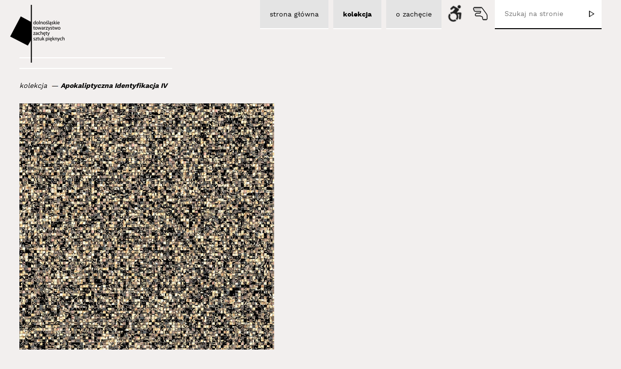

--- FILE ---
content_type: text/html; charset=UTF-8
request_url: https://www.zacheta.wroclaw.pl/kolekcje/458-apokaliptyczna-identyfikacja-iv.html
body_size: 4682
content:

<!DOCTYPE html><html lang="pl">

    <head>
        <meta http-equiv="Content-Type" content="text/html; charset=utf-8" />
        <meta name="viewport" content="width=device-width, initial-scale=1.0" />
        <link href="/favicon.ico" rel="shortcut icon" type="image/x-icon" /> 
        <title>Apokaliptyczna Identyfikacja IV - Kolekcje - Zachęta Wrocław</title>
        <meta name="keywords" content="Zachęta, Zachęta Wroclaw, Dolnośląskie Towarzystwo  Zachęty, Dolnośląska Zachęta, sztuka współczesna, instalacja, wideo art, kolekcja, Znaki Czasu Wrocław, Wrocław sztuka współczesna, Zarząd  Dolnośląskiego Towarzystwa Zachęty" />
        <meta name="description" content="Dolnośląskie Towarzystwo Zachęty Sztuk Pięknych, Wrocław - kolekcja sztuki współczesnej, instalacja, wideo art." />

        <link href="/common/css/jqueryUi/jquery-ui.css" media="screen" rel="stylesheet" type="text/css">        
        <link href="/common/css/jqueryUi/jquery-ui.structure.css" media="screen" rel="stylesheet" type="text/css">        
        <link href="/common/css/jqueryUi/jquery-ui.theme.css" media="screen" rel="stylesheet" type="text/css">      
        <link href="/default/css/main.css" rel="stylesheet" type="text/css" />        
        <link href="/default/css/rwd.css" rel="stylesheet" type="text/css" />
        
                <link href="" rel="stylesheet" type="text/css" />
                <link href="" rel="stylesheet" type="text/css" />
                <link href="" rel="stylesheet" type="text/css" />
                
        <link href="/default/css/print.css" rel="stylesheet" type="text/css" media="print"/>

        
        <script type="text/javascript" src="/common/js/html5.js"></script>
        <script type="text/javascript" src="/common/js/jquery.min.js"></script>
        <script type="text/javascript" src="/common/js/jquery-ui.min.js"></script>                      
        <script type="text/javascript" src="/common/js/main.js"></script>
        
        <script type="text/javascript" src="/default/js/jquery.mousewheel.min.js"></script>
        <script type="text/javascript" src="/default/js/main.js"></script>

                
    </head>

    <body>
        <div id="mainWrapper" class="pl appArtworksDetailsLayout " data-has-identity="false">
            <div id="headerWrapper">

                <header id="header">   	
                    <h1 class="logo">
                        <a href="http://www.zacheta.wroclaw.pl" title="Zachęta Wrocław">
                            <img src="/default/images/logo.png" alt="Zachęta Wrocław" />
                        </a>
                    </h1>                    
                    
                    <span class="line"></span>
                    
                    <a href="#" class="mobileNavBtn"></a>
                    
                    <div id="c416f81a79c8ad9b87a767b29bd21d5b" class="box cmsTopNavBox" >
        
        
    <section class="content">
                    <ul data-id="2">                
                <li data-id="3"  ><a href="/"><span>strona główna</span></a>            <ul data-id="3">                
                <li data-id="7"  ><a href="/artykuly/1-aktualnosci/"><span>aktualności </span></a></li><li data-id="8"  ><a href="/artykuly/2-wystawy/"><span>wystawy </span></a></li><li data-id="9"  ><a href="/artykuly/3-edukacja/"><span>edukacja </span></a></li><li data-id="10"  ><a href="/artykuly/4-publikacje/"><span>publikacje</span></a></li><li data-id="20"  ><a href="/strony/"><span>mapa strony</span></a></li><li data-id="21"  ><a href="/strony/21-tlumacz-jezyka-migowego.html"><span>tłumacz języka migowego</span></a></li>            </ul>
        </li><li data-id="4"  ><a href="/kolekcje/"><span>kolekcja</span></a>            <ul data-id="4">                
                <li data-id="12"  ><a href="/artysci/"><span>artysci</span></a></li>            </ul>
        </li><li data-id="5"  ><a href="/strony/5-o-zachecie.html"><span>o zachęcie</span></a>            <ul data-id="5">                
                <li data-id="14"  ><a href="/strony/14-wypozyczenia.html"><span>wypożyczenia</span></a></li><li data-id="15"  ><a href="/strony/15-kontakt.html"><span>kontakt </span></a></li><li data-id="16"  ><a href="/strony/16-statut.html"><span>statut</span></a></li><li data-id="17"  ><a href="/strony/17-dokumenty.html"><span>dokumenty</span></a></li><li data-id="18"  ><a href="/strony/18-partnerzy.html"><span>partnerzy</span></a></li><li data-id="19"  ><a href="/strony/19-polityka-prywatnosci.html"><span>Polityka prywatności</span></a></li>            </ul>
        </li>            </ul>
            </section>
    
    <div class="clear"></div>
    </div><script type="text/javascript">autoInitBoxes.push('cmsTopNavBox', 'c416f81a79c8ad9b87a767b29bd21d5b', false);</script>                    
                                        
                    <form class="searchForm" method="get" action="/szukaj/" >
                        <input type="text" name="keyword" value="" placeholder="Szukaj na stronie"/>
                        
                        <input type="submit" name="submit_btn" value="" />
                    </form>
                    
                    <div class="iconsContainer">
                                                <a href="/app/cripple/index" class="ajax crippleBtn"></a>

                                                                        <a href="/strony/21-tlumacz-jezyka-migowego.html" class="handBtn"></a>
                                            </div>

                <!-- end #header --></header>         
            <!-- end #headerWrapper --></div>
            
            
            <div id="contentWrapper">
                                
                <div id="content" >
                    
                    <div id="breadCrumbTrailContainer"><ul id="breadCrumbTrail"><li class="homePage"><a href="https://www.zacheta.wroclaw.pl">https://www.zacheta.wroclaw.pl</a></li><li><a href="/kolekcje/">kolekcja</a></li><li><a href="/kolekcje/458-apokaliptyczna-identyfikacja-iv.html">Apokaliptyczna Identyfikacja IV</a></li></ul><div class="clear"></div></div>                    
                    <aside id="leftColumn">                        
                                            <!-- end #leftColumn --></aside>            

                    <section id="mainColumn" role="main">					

                        	
                        
                        <div class="box openBox defaultDetailsBox appArtworksDetails" id="7dd1bfa4eddfd0f803fbe162289facfc" >   <header class="header"><h2>Apokaliptyczna Identyfikacja IV</h2></header>  <section class="content">    <div class="imageContainer">
        <img src="/upl/app/artworks/images/144fead2c9b85ef8f3d4d26e8205a1ae.jpg" alt="Apokaliptyczna Identyfikacja IV" />
    </div>   
    
              

    <div class="columnsContainer">
        <div class="leftColumn">
            <ul>
                <li class="years">
                    <span class="start">2002</span>

                                    </li>
                <li class="name">
                    <a href="/kolekcje/458-apokaliptyczna-identyfikacja-iv.html">Apokaliptyczna Identyfikacja IV</a>
                </li>
                                <li class="artist">
                    <a href="/artysci/179-dudek-durer-andrzej.html">Dudek-Dürer Andrzej</a>
                                    </li>        
                            </ul>
        </div>

        <div class="rightColumn">
                            druk cyfrowy, pł&oacute;tno, 100 &times; 70 cm, ed. 10<br />nr inw. DTZSP/86; zakup 2006                        
                    </div>
        
        <div class="clear"></div>
    </div>    
    
<div class="clear"></div><!-- end .content --></section><!-- end .box --></div><script type="text/javascript">autoInitBoxes.push('defaultDetailsBox', '7dd1bfa4eddfd0f803fbe162289facfc', false);autoInitBoxes.push('appArtworksDetails', '7dd1bfa4eddfd0f803fbe162289facfc', false);</script><div id="1629fc7eb020ea78393ac3feee9aa70c" class="box appArtworksBox" >
        
        <header class="header">
        <h3>Dzieła artysty</h3>
    </header>
        
    <section class="content">
        
<div class="defaultElementsContainer" id="id1ed43f235290ad8ea2b257143d85cf45" data-align="right">
    
        
        <div class="element" data-type="artwork">
        <a href="/kolekcje/442-sztuka-butow-w-n-y-c-zywa-rzezba.html" class="image">
            <img src="/upl/app/artworks/images/03473868cc9f1fbd3b9ce06b45967e06.jpg" alt="Sztuka Butów w N.Y.C. (Żywa rzeźba)" />
        </a>
        
        <ul class="textContainer">
                    <li class="years">
                <span class="start">1990</span>
                
                            </li>
            <li class="name"><a href="/kolekcje/442-sztuka-butow-w-n-y-c-zywa-rzezba.html">Sztuka Butów w N.Y.C. (Żywa rzeźba)</a></li>
                        
                        <li class="artist"><a href="/artysci/179-dudek-durer-andrzej.html">Dudek-Dürer Andrzej</a></li>
                            </ul>
    </div>
        <div class="element" data-type="artwork">
        <a href="/kolekcje/443-sztuka-butow-w-madrycie-zywa-rzezba.html" class="image">
            <img src="/upl/app/artworks/images/5dcda6ecbb538a60c112040fa4d86d4a.jpg" alt="Sztuka Butów w Madrycie (Żywa rzeźba)" />
        </a>
        
        <ul class="textContainer">
                    <li class="years">
                <span class="start">1998</span>
                
                            </li>
            <li class="name"><a href="/kolekcje/443-sztuka-butow-w-madrycie-zywa-rzezba.html">Sztuka Butów w Madrycie (Żywa rzeźba)</a></li>
                        
                        <li class="artist"><a href="/artysci/179-dudek-durer-andrzej.html">Dudek-Dürer Andrzej</a></li>
                            </ul>
    </div>
        <div class="element" data-type="artwork">
        <a href="/kolekcje/444-sztuka-butow-w-seulu-zywa-rzezba-performans-w-35-rocznice-sztuki-butow.html" class="image">
            <img src="/upl/app/artworks/images/b5ee03e356f0a1444c58b0d15197fe22.jpg" alt="Sztuka Butów w Seulu (Żywa rzeźba - performans w 35. rocznicę Sztuki Butów)" />
        </a>
        
        <ul class="textContainer">
                    <li class="years">
                <span class="start">2004</span>
                
                            </li>
            <li class="name"><a href="/kolekcje/444-sztuka-butow-w-seulu-zywa-rzezba-performans-w-35-rocznice-sztuki-butow.html">Sztuka Butów w Seulu (Żywa rzeźba - performans w 35. rocznicę Sztuki Butów)</a></li>
                        
                        <li class="artist"><a href="/artysci/179-dudek-durer-andrzej.html">Dudek-Dürer Andrzej</a></li>
                            </ul>
    </div>
        <div class="element" data-type="artwork">
        <a href="/kolekcje/445-sztuka-butow-po-32-latach-cz.html" class="image">
            <img src="/upl/app/artworks/images/44ef4608c879891cb9de2ad27e4cc476.jpg" alt="Sztuka Butów... po 32 latach... cz..." />
        </a>
        
        <ul class="textContainer">
                    <li class="years">
                <span class="start">2001</span>
                
                            </li>
            <li class="name"><a href="/kolekcje/445-sztuka-butow-po-32-latach-cz.html">Sztuka Butów... po 32 latach... cz...</a></li>
                        
                        <li class="artist"><a href="/artysci/179-dudek-durer-andrzej.html">Dudek-Dürer Andrzej</a></li>
                            </ul>
    </div>
        <div class="element" data-type="artwork">
        <a href="/kolekcje/446-sztuka-butow-po-32-latach-b.html" class="image">
            <img src="/upl/app/artworks/images/1aa3c1abc19abc07384948fe78570dc5.jpg" alt="Sztuka Butów... po 32 latach... b..." />
        </a>
        
        <ul class="textContainer">
                    <li class="years">
                <span class="start">2001</span>
                
                            </li>
            <li class="name"><a href="/kolekcje/446-sztuka-butow-po-32-latach-b.html">Sztuka Butów... po 32 latach... b...</a></li>
                        
                        <li class="artist"><a href="/artysci/179-dudek-durer-andrzej.html">Dudek-Dürer Andrzej</a></li>
                            </ul>
    </div>
        <div class="element" data-type="artwork">
        <a href="/kolekcje/447-zapakowana-w-b-sztuka-butow-po-32-latach.html" class="image">
            <img src="/upl/app/artworks/images/59b8af7d8eee1dcfe98d7bb521303671.jpg" alt="Zapakowana w B... Sztuka Butów... po 32 latach..." />
        </a>
        
        <ul class="textContainer">
                    <li class="years">
                <span class="start">2001</span>
                
                            </li>
            <li class="name"><a href="/kolekcje/447-zapakowana-w-b-sztuka-butow-po-32-latach.html">Zapakowana w B... Sztuka Butów... po 32 latach...</a></li>
                        
                        <li class="artist"><a href="/artysci/179-dudek-durer-andrzej.html">Dudek-Dürer Andrzej</a></li>
                            </ul>
    </div>
        <div class="element" data-type="artwork">
        <a href="/kolekcje/448-zapakowana-w-o-sztuka-butow-po-32-latach.html" class="image">
            <img src="/upl/app/artworks/images/6d653cdf767d2d6a9bea82c10a8ef180.jpg" alt="Zapakowana w O... Sztuka Butów... po 32 latach..." />
        </a>
        
        <ul class="textContainer">
                    <li class="years">
                <span class="start">2001</span>
                
                            </li>
            <li class="name"><a href="/kolekcje/448-zapakowana-w-o-sztuka-butow-po-32-latach.html">Zapakowana w O... Sztuka Butów... po 32 latach...</a></li>
                        
                        <li class="artist"><a href="/artysci/179-dudek-durer-andrzej.html">Dudek-Dürer Andrzej</a></li>
                            </ul>
    </div>
        <div class="element" data-type="artwork">
        <a href="/kolekcje/449-analogie-ii-analogie-iii-analogie-iv.html" class="image">
            <img src="/upl/app/artworks/images/00bd3b6a5653fb51128f9a6ae739bea3.jpg" alt="Analogie II, Analogie III, Analogie IV" />
        </a>
        
        <ul class="textContainer">
                    <li class="years">
                <span class="start">2002</span>
                
                            </li>
            <li class="name"><a href="/kolekcje/449-analogie-ii-analogie-iii-analogie-iv.html">Analogie II, Analogie III, Analogie IV</a></li>
                        
                        <li class="artist"><a href="/artysci/179-dudek-durer-andrzej.html">Dudek-Dürer Andrzej</a></li>
                            </ul>
    </div>
        <div class="element" data-type="artwork">
        <a href="/kolekcje/450-autoobserwator-i-wersja-iii.html" class="image">
            <img src="/upl/app/artworks/images/5c8df42684822fb1a695d83a561e3950.jpg" alt="Autoobserwator I wersja III" />
        </a>
        
        <ul class="textContainer">
                    <li class="years">
                <span class="start">1999</span>
                
                            </li>
            <li class="name"><a href="/kolekcje/450-autoobserwator-i-wersja-iii.html">Autoobserwator I wersja III</a></li>
                        
                        <li class="artist"><a href="/artysci/179-dudek-durer-andrzej.html">Dudek-Dürer Andrzej</a></li>
                            </ul>
    </div>
        <div class="element" data-type="artwork">
        <a href="/kolekcje/451-czekam-performans-w-moim-ogrodzie-wroclaw.html" class="image">
            <img src="/upl/app/artworks/images/cbf71ac754ca166b15b193ebeaa17bd2.jpg" alt="Czekam... (performans w moim ogrodzie, Wrocław)" />
        </a>
        
        <ul class="textContainer">
                    <li class="years">
                <span class="start">1985</span>
                
                            </li>
            <li class="name"><a href="/kolekcje/451-czekam-performans-w-moim-ogrodzie-wroclaw.html">Czekam... (performans w moim ogrodzie, Wrocław)</a></li>
                        
                        <li class="artist"><a href="/artysci/179-dudek-durer-andrzej.html">Dudek-Dürer Andrzej</a></li>
                            </ul>
    </div>
        <div class="element" data-type="artwork">
        <a href="/kolekcje/452-nosorozec-ja-smierc-s.html" class="image">
            <img src="/upl/app/artworks/images/63f416683108e9412165272a94f8d1c8.jpg" alt="Nosorożec... Ja... Śmierć... s" />
        </a>
        
        <ul class="textContainer">
                    <li class="years">
                <span class="start">1984</span>
                
                            </li>
            <li class="name"><a href="/kolekcje/452-nosorozec-ja-smierc-s.html">Nosorożec... Ja... Śmierć... s</a></li>
                        
                        <li class="artist"><a href="/artysci/179-dudek-durer-andrzej.html">Dudek-Dürer Andrzej</a></li>
                            </ul>
    </div>
        <div class="element" data-type="artwork">
        <a href="/kolekcje/453-nosorozec-ja-smierc-a.html" class="image">
            <img src="/upl/app/artworks/images/dc8054dd79439b146a164a334dfd708b.jpg" alt="Nosorożec... Ja... Śmierć... a" />
        </a>
        
        <ul class="textContainer">
                    <li class="years">
                <span class="start">1984</span>
                
                            </li>
            <li class="name"><a href="/kolekcje/453-nosorozec-ja-smierc-a.html">Nosorożec... Ja... Śmierć... a</a></li>
                        
                        <li class="artist"><a href="/artysci/179-dudek-durer-andrzej.html">Dudek-Dürer Andrzej</a></li>
                            </ul>
    </div>
        <div class="element" data-type="artwork">
        <a href="/kolekcje/454-autorefleksja-iv-1500-1990.html" class="image">
            <img src="/upl/app/artworks/images/cba02def357ac1a6de303104c239b4bd.jpg" alt="Autorefleksja IV 1500-1990" />
        </a>
        
        <ul class="textContainer">
                    <li class="years">
                <span class="start">1992</span>
                
                            </li>
            <li class="name"><a href="/kolekcje/454-autorefleksja-iv-1500-1990.html">Autorefleksja IV 1500-1990</a></li>
                        
                        <li class="artist"><a href="/artysci/179-dudek-durer-andrzej.html">Dudek-Dürer Andrzej</a></li>
                            </ul>
    </div>
        <div class="element" data-type="artwork">
        <a href="/kolekcje/455-autorefleksja-i.html" class="image">
            <img src="/upl/app/artworks/images/57c25f73ee89b4da4427b8a57af6456e.jpg" alt="Autorefleksja I" />
        </a>
        
        <ul class="textContainer">
                    <li class="years">
                <span class="start">2002</span>
                
                            </li>
            <li class="name"><a href="/kolekcje/455-autorefleksja-i.html">Autorefleksja I</a></li>
                        
                        <li class="artist"><a href="/artysci/179-dudek-durer-andrzej.html">Dudek-Dürer Andrzej</a></li>
                            </ul>
    </div>
        <div class="element" data-type="artwork">
        <a href="/kolekcje/456-identyfikacja-ii-stereografia.html" class="image">
            <img src="/upl/app/artworks/images/b06947ff308ac9f00e7214f951a2bb26.jpg" alt="Identyfikacja II (stereografia)" />
        </a>
        
        <ul class="textContainer">
                    <li class="years">
                <span class="start">2002</span>
                
                            </li>
            <li class="name"><a href="/kolekcje/456-identyfikacja-ii-stereografia.html">Identyfikacja II (stereografia)</a></li>
                        
                        <li class="artist"><a href="/artysci/179-dudek-durer-andrzej.html">Dudek-Dürer Andrzej</a></li>
                            </ul>
    </div>
        <div class="element" data-type="artwork">
        <a href="/kolekcje/457-apokaliptyczna-identyfikacja-i.html" class="image">
            <img src="/upl/app/artworks/images/f709a3a650138818cd522e3daed650ae.jpg" alt="Apokaliptyczna Identyfikacja I" />
        </a>
        
        <ul class="textContainer">
                    <li class="years">
                <span class="start">2002</span>
                
                            </li>
            <li class="name"><a href="/kolekcje/457-apokaliptyczna-identyfikacja-i.html">Apokaliptyczna Identyfikacja I</a></li>
                        
                        <li class="artist"><a href="/artysci/179-dudek-durer-andrzej.html">Dudek-Dürer Andrzej</a></li>
                            </ul>
    </div>
        <div class="element" data-type="artwork">
        <a href="/kolekcje/459-zestaw-i-trans-trip-i-i.html" class="image">
            <img src="/upl/app/artworks/images/b9b6a40584feb1c76a793b2f2f8a7147.jpg" alt="zestaw <i>Trans Trip I</i>" />
        </a>
        
        <ul class="textContainer">
                    <li class="years">
                <span class="start">2001</span>
                
                                <span class="end">2002</span>
                            </li>
            <li class="name"><a href="/kolekcje/459-zestaw-i-trans-trip-i-i.html">zestaw <i>Trans Trip I</i></a></li>
                        
                        <li class="artist"><a href="/artysci/179-dudek-durer-andrzej.html">Dudek-Dürer Andrzej</a></li>
                            </ul>
    </div>
        <div class="element" data-type="artwork">
        <a href="/kolekcje/460-zestaw-i-trans-trip-ii-i.html" class="image">
            <img src="/upl/app/artworks/images/9a7fa4c0a3bd93c235bee6ec32241f22.jpg" alt="zestaw <i>Trans Trip II</i>" />
        </a>
        
        <ul class="textContainer">
                    <li class="years">
                <span class="start">2001</span>
                
                                <span class="end">2002</span>
                            </li>
            <li class="name"><a href="/kolekcje/460-zestaw-i-trans-trip-ii-i.html">zestaw <i>Trans Trip II</i></a></li>
                        
                        <li class="artist"><a href="/artysci/179-dudek-durer-andrzej.html">Dudek-Dürer Andrzej</a></li>
                            </ul>
    </div>
        <div class="element" data-type="artwork">
        <a href="/kolekcje/461-sztuka-sitar.html" class="image">
            <img src="/upl/app/artworks/images/8df10573c43294cd677d19f2ea58e349.jpg" alt="Sztuka Sitar" />
        </a>
        
        <ul class="textContainer">
                    <li class="years">
                <span class="start">1974</span>
                
                                <span class="end">1982</span>
                            </li>
            <li class="name"><a href="/kolekcje/461-sztuka-sitar.html">Sztuka Sitar</a></li>
                        
                        <li class="artist"><a href="/artysci/179-dudek-durer-andrzej.html">Dudek-Dürer Andrzej</a></li>
                            </ul>
    </div>
        <div class="element" data-type="artwork">
        <a href="/kolekcje/462-nosorozec-ja-smierc-lewa-strona-a.html" class="image">
            <img src="/upl/app/artworks/images/f228cccc663f94da299a65a3f1f5f15b.jpg" alt="Nosorożec... Ja... Śmierć... lewa strona a" />
        </a>
        
        <ul class="textContainer">
                    <li class="years">
                <span class="start">1984</span>
                
                            </li>
            <li class="name"><a href="/kolekcje/462-nosorozec-ja-smierc-lewa-strona-a.html">Nosorożec... Ja... Śmierć... lewa strona a</a></li>
                        
                        <li class="artist"><a href="/artysci/179-dudek-durer-andrzej.html">Dudek-Dürer Andrzej</a></li>
                            </ul>
    </div>
        <div class="element" data-type="artwork">
        <a href="/kolekcje/764-auto-performance-meta-multi-predestynacja.html" class="image">
            <img src="/upl/app/artworks/images/dd49623b71a60dedf3d1403b1b0d079c.jpg" alt="Auto performance Meta Multi Predestynacja" />
        </a>
        
        <ul class="textContainer">
                    <li class="years">
                <span class="start">2014</span>
                
                            </li>
            <li class="name"><a href="/kolekcje/764-auto-performance-meta-multi-predestynacja.html">Auto performance Meta Multi Predestynacja</a></li>
                        
                        <li class="artist"><a href="/artysci/179-dudek-durer-andrzej.html">Dudek-Dürer Andrzej</a></li>
                            </ul>
    </div>
        <div class="element" data-type="artwork">
        <a href="/kolekcje/765-zywa-rzezba-performance-czasoprzestrzenny.html" class="image">
            <img src="/upl/app/artworks/images/91228f0b7b63016b2cd64ba435434fcd.jpg" alt="Żywa Rzeźba, Performance Czasoprzestrzenny" />
        </a>
        
        <ul class="textContainer">
                    <li class="years">
                <span class="start">2014</span>
                
                            </li>
            <li class="name"><a href="/kolekcje/765-zywa-rzezba-performance-czasoprzestrzenny.html">Żywa Rzeźba, Performance Czasoprzestrzenny</a></li>
                        
                        <li class="artist"><a href="/artysci/179-dudek-durer-andrzej.html">Dudek-Dürer Andrzej</a></li>
                            </ul>
    </div>
        <div class="element" data-type="artwork">
        <a href="/kolekcje/766-meta-obraz-dychotomia-procesu.html" class="image">
            <img src="/upl/app/artworks/images/a2ababebc777950e42afad6b5e8b6c08.jpg" alt="Meta Obraz Dychotomia Procesu" />
        </a>
        
        <ul class="textContainer">
                    <li class="years">
                <span class="start">2014</span>
                
                            </li>
            <li class="name"><a href="/kolekcje/766-meta-obraz-dychotomia-procesu.html">Meta Obraz Dychotomia Procesu</a></li>
                        
                        <li class="artist"><a href="/artysci/179-dudek-durer-andrzej.html">Dudek-Dürer Andrzej</a></li>
                            </ul>
    </div>
        
</div>

<script type="text/javascript">
    var id1ed43f235290ad8ea2b257143d85cf45 = jQuery.extend(true, {}, defaultElementsContainer, {
        box: "#id1ed43f235290ad8ea2b257143d85cf45"
    });
        
    $(document).ready(function(){               
        id1ed43f235290ad8ea2b257143d85cf45.init();       
    });
</script>
    </section>
    
    <div class="clear"></div>
    </div><script type="text/javascript">autoInitBoxes.push('appArtworksBox', '1629fc7eb020ea78393ac3feee9aa70c', false);</script>
                    <!-- end #mainColumn --></section>

                    <div class="clear"></div>

                <!-- end #content --></div>            

            <!-- end #contentWrapper --></div>      

            <div id="footerWrapper">
                <footer id="footer">
                    <div class="flexibleContainer">
                        <div class="copyrights">                        
                            <a href="http://www.zacheta.wroclaw.pl">Dolnośląskie Towarzystwo Zachęty Sztuk Pięknych</a>                        
                        </div>

                        <div class="contact">
                            <span>pl. Strzegomski 2A / 53-681 Wrocław</span><br />
                            <span>tel. (71) 356 42 53 / <a href="mailto:biuro@zacheta.wroclaw.pl">biuro@zacheta.wroclaw.pl</a></span><br />
                            <a href="https://www.facebook.com/profile.php?id=100085441612352" target="_blank" class="facebook" rel="nofollow"></a>
                            <a href="#" target="_blank" class="instagram" rel="nofollow"></a>
                        </div>

                        <div class="designers">
                            <span class="dtzsp">DTZSP 2016</span><br />

                            <span class="kg">
                                <img src="/default/images/pl/logoKg.png" alt="Krzysztof Grudziński" />
                            </span>
                            <a class="w2b" href="http://www.w2b.pl" title="projektowanie stron internetowych">
                                <img src="/default/images/pl/logoW2b.png" alt="strony internetowe wrocław"/>
                            </a>
                        </div>
                    </div>
                    
                    <a href="#" class="jumpUpBtn">na górę</a>
                </footer>
            </div>

            
        <!-- end #mainWrapper --></div>            
            
        <script type="text/javascript" src="/common/js/cookiesPrivacyPolicy.js"></script>
        <script type="text/javascript">
               cookiesPrivacyPolicy.init({
                   message: 'Ta strona wykorzystuje technologię Ciasteczek(Cookies), która rozszerza możliwości działania strony. Możesz wyłączyć ciasteczka w Twojej przeglądarce. <a target="_blank" href="/ciasteczka.html">Dowiedz się więcej.</a>',
                   placement: 'append'
               });
        </script>
        
                   
        
                  
    </body>
</html>


--- FILE ---
content_type: application/javascript
request_url: https://www.zacheta.wroclaw.pl/default/js/main.js
body_size: 4948
content:
// JavaScript Document
var main = {
    init: function () {
        this.confirmAction();
        this.ajaxActions();
        this.initSelected();
        this.initDatePicker();                
        this.initTooltip();
        return true;
    },    

    /*
     * Dla elementów posiadajacych klase .confirm - pytanie potwierdzajace dodaje
     */
    confirmAction: function () {
        $('a.confirm, input.confirm').click(function () {
            var title = $(this).attr('title');
            if (title) {
                return confirm('Jesteś pewien, że chcesz wykonać operację: ' + title + ' ?');
            } else {
                return confirm('Jesteś pewien, że chcesz wykonać tą operację?');
            }
        });
    },
    
    ajaxActions: function () {
        $('body').on('click', 'a.ajax, a.dialog', function () {
            dialog.working();

            var a = $(this);
            var title = a.attr('title');
            var width = a.attr('data-width');
            var dialogClass = a.attr('data-dialog-class');
            var isNoTitle = a.attr('data-is-no-title');
            var dataTitle = a.attr('data-title');
            var href = a.attr('href');
            
            if(dataTitle){
                title = dataTitle;
            }
            
            if(isNoTitle){
                title = null;
            }
            
            if(!width){
                width = 980;
            }
            
            //responsive, ograniczenie
            if($(window).width() < width){
                width = $(window).width() - 80;
            }

            $.ajax({
               url: href,
               
               success: function(content){
                    dialog.close();
                    dialog.open({
                        content: content,
                        title: title,
                        width: width,
                        dialogClass: dialogClass,
                        url: href
                    });    
               },
               error: function(){
                   dialog.close();
                   dialog.setError();
               }
            });            

            return false;
        });
    },
    
    initSelected: function () {
        $('#breadCrumbTrail li a').each(function () {
            var href = $(this).attr('href');
            $("a[href='" + href + "']").addClass('selected');            
        });
    },
    
    initDatePicker: function () {
        $.datepicker.setDefaults($.datepicker.regional["pl"]);
    },
    
    initTooltip: function () {
      $('.tooltip').tooltip({
         tooltipClass: 'commonTooltip',
         position: {
             my: 'center top-25',
             at: 'center top'               
         }
      });
    },
    
    
    
    setSelectedUrl: function(urls){
        this.setSelected(urls);
    },
    
    setSelected: function (urls) {        
        if (urls) {
            if (!Array.isArray(urls)) {
                urls = new Array(urls);
            }

            $(document).ready(function () {
                for (var i in urls) {
                    var href = urls[i];                    
                    $("a[href='" + href + "']").addClass('selected');
                }
            });
        }
    }   
        
};

var auth = {
  
    hasIdentity: function(){
        if($('#mainWrapper').attr('data-has-identity') === 'true'){
            return true;
        }
        
        return false;
    }
    
};

var fbLikeBoxContainer = {

	box: null,
	
	init: function(){
		this.box = $('#fbLikeBoxContainer');
        var self = this;
        
		if(!this.box.length){
			return false;
		}
		
        this.box.find('.iconBtn').click(function(){            
            return self.iconBtnClick($(this));
        });
		
		return true;
	},
    
    iconBtnClick: function(thisElement){
        var right = - (this.box.width() - thisElement.width());
              
        if(this.box.hasClass('isOpen')){
            this.box.stop().animate({
                right: right + 'px'
            }, 'slow');            
            this.box.removeClass('isOpen');
        } else {
            this.box.stop().animate({
                right: '0px'
            }, 'slow');
            this.box.addClass('isOpen');
        }
        
        return false;
    }

};

var cmsNewsletterBox = {
    
    box: '.cmsNewsletterBox',
    
    init: function(){
        this.box = $(this.box);
        var self = this;
        
        if(!this.box.length){
            return false;
        }
        
        this.box.find('#cms_form_submit_btn').click(function(){
            return self.submitBtnClick($(this));
        });
        
        return true;
    },
    
    submitBtnClick: function(thisElement){
        dialog.working();
        
        var form = thisElement.parents('form');
        var action = form.attr('action');
        var data = form.serializeForm();
        
        $.ajax({
           url: action,
           type: 'post',
           data: data,
           
           success: function(data){
               dialog.close();
               
               dialog.alert({
                   content: data.message
               });
           },
           
           error: function(){
               dialog.close();
               dialog.setError();
           }
        });
        
        return false;
    }
    
};

var cmsSideNavBox = {
    
    box: '.cmsSideNavBox',
    
    init: function(){
        this.box = $(this.box);
        var self = this;
        
        if(!this.box.length){
            return false;
        }
        
        this.box.find('ul').each(function(){
            nav.init('#' + $(this).attr('id'));
        });
        
        return true;
    }
    
};

var cmsTopNavBox = {
    box: '.cmsTopNavBox',
    mobileNavBtn: null,
    
    init: function () {
        this.box = $(this.box);

        var self = this;

        if (!this.box.length) {
            return false;
        }

        this.mobileNavBtn = $(this.mobileNavBtn);
        
        this.mobileNavBtn.click(function () {
            return self.mobileNavClick($(this));
        });        
                    
        self.onResize(); 
        
        $(window).resize(function(){
           self.onResize(); 
        });

        return true;
    },
    mobileNavClick: function (thisElement) {
        var topNav = this.box.find('.content > ul');

        if (topNav.is(':visible')) {
            topNav.slideUp('slow');
        } else {
            topNav.slideDown('slow');
        }

        return false;
    },
    
    onResize: function(){
        if($(window).width() > 769){
            this.box.find('.content > ul').removeAttr('style');
        }
        
        //do prawidlowych obliczen menu zawsze musi byc rozwiniete
        this.box.removeAttr('data-is-collapsed');
        
        var width = 0;
        this.box.find('.content > ul > li').each(function(){
            width += $(this).width();
            
            if($(this).css('box-sizing') !== 'border-box'){
                width += parseInt($(this).css('padding-left')) + parseInt($(this).css('padding-right')) + parseInt($(this).css('border-left-width')) + parseInt($(this).css('border-right-width'));
            }
        });
        
        if(width > this.box.width()){
            this.box.attr('data-is-collapsed', 'true');            
            this.mobileNavBtn.attr('data-is-collapsed', 'true');            
        } else {
            this.box.removeAttr('data-is-collapsed');
            this.mobileNavBtn.removeAttr('data-is-collapsed');
        }                
    }

};

var appSliderBox = {
    box: '.appSliderBox',
    slides: new Array(),
    current: 0,
    lapTime: 5000,
    timeoutId: null,
    isPending: false,
    
    init: function () {
        this.box = $(this.box);
        var self = this;

        if (!this.box.length) {
            return false;
        }

        if (!this.box.find('.slide').length) {
            return false;
        }

        this.show(0);

        //slajdshow tylko jesli slajdow wiecej niz 1
        if (this.box.find('.slide').length > 1) {
            this.startSlideShow();

            this.box.find('.slide').hover(
                  function () {
                      self.stopSlideShow();
                  },
                  function () {
                      self.startSlideShow();
                  }
            );

            this.box.find('.nav a').click(function () {
                return self.navBtnClick($(this));
            });

            this.box.find('a.prev').click(function () {
                return self.prevBtnClick($(this));
            });

            this.box.find('a.next').click(function () {
                return self.nextBtnClick($(this));
            });
        } else {            
            this.box.find('a.next, a.prev').hide();
        }
        
        if(this.isFitToScreen){
            this.fitToScreen();
            
            $(window).resize(function(){
               self.fitToScreen(); 
            });
        }
        
        this.onInit();
        
        return true;
    },
    
    show: function (nbr, dir) {
        if (this.isPending == true) {
            return null;
        }

        this.isPending = true;

        var self = this;

        var current = this.box.find('.current');
        var next = this.get(nbr);
        
        if(this.getNbr(current) === this.getNbr(next)){
            this.isPending = false;
            return null;
        }

        if (current.length) {
            if(dir === 'prev'){
                var marginLeft = '100%';
            } else {
                var marginLeft = '-100%';                
            }
            
            current.animate({
                marginLeft: marginLeft
            }, 1000, function () {
                $(this).removeClass('current');
                $(this).removeAttr('style');
            });

            //umiesc go za tym elementem zeby mozna bylo animowac marginesem, bo tylko wtedy to zadziala
            next.after(current);
        }

        if(dir === 'prev'){            
            next.css({
               marginLeft: '-100%'
            });
        } else {            
            next.css({
               marginLeft: '100%'
            });
        }
        
        next.animate({
            marginLeft: 0
        }, 1000, function () {
            $(this).addClass('current');
            self.isPending = false;
        });

        this.box.find('.nav a').removeClass('selected').removeAttr('data-is-selected');
        this.box.find('.nav a[data-index="' + nbr + '"]').addClass('selected').attr('data-is-selected', 'true');

        return next;
    },
    
    onInit: function(){
        
    },
    
    get: function (nbr) {
        var slides = this.box.find('.slide');

        if (nbr < 0 || nbr > slides.length) {
            throw new Error('Wrong number: ' + nbr + ' it should be in [0, ' + slides.length + ']');
        }

        this.current = parseInt(nbr);

        return this.box.find('.slide[data-index="' + nbr + '"]');
    },
    
    getNbr: function(slide){        
        return parseInt(slide.attr('data-index'));
    },
    
    getNext: function () {
        var slides = this.box.find('.slide');

        if (this.current === slides.length - 1) {
            var current = 0;
        } else {
            var current = this.current + 1;
        }

        return current;
    },
    
    getPrev: function () {
        var slides = this.box.find('.slide');

        if (this.current === 0) {
            var current = slides.length - 1;
        } else {
            var current = this.current - 1;
        }

        return current;
    },
    
    prevBtnClick: function(thisElement){
        return this.btnClick(this.getPrev(), 'prev');
    },
    
    nextBtnClick: function(thisElement){
        return this.btnClick(this.getNext(), 'next');
    },
    
    navBtnClick: function (thisElement) {
        var index = thisElement.attr('data-index');

        return this.btnClick(index);
    },
    
    btnClick: function(index, dir){
        this.stopSlideShow();
        this.show(index, dir);        
        this.startSlideShow();

        return false;
    },
    
    startSlideShow: function () {
        var self = this;
        this.timeoutId = setTimeout(function () {
            self.show(self.getNext());
            self.startSlideShow();
        }, this.lapTime);
    },
    
    stopSlideShow: function () {
        clearTimeout(this.timeoutId);
    },
    
    fitToScreen: function(){        
        var self = this;
        
        var offset = this.box.offset();
        var windowHeight = $(window).height();
        
        var boxHeight = windowHeight - offset.top;
        console.log(windowHeight, offset.top);
        this.box.css({
           height: boxHeight 
        });
        
        if(boxHeight < 640){
            this.box.attr('data-is-small', 'true');
        } else {
            this.box.attr('data-is-small', 'false');
        }
        
        /*this.box.find('.slide img.image').each(function(){
            self.cropImage($(this));
        });*/        
        
        return true;
    }   
};

var appSlidesBox = $.extend({}, appSliderBox, {
    
});

var appArticlesBox = {
  
    box: null,
    
    page: 2,
    
    init: function(){
        this.box = $(this.box);
        var self = this;
        
        if(!this.box.length){
            return false;
        }
        
        this.box.find('.moreBtn').click(function(){
           return self.moreBtnClick($(this));
        });
        
        return true;
    },
    
    moreBtnClick: function(thisElement){
        dialog.working();
        var self = this;
        var url = thisElement.attr('href');
                
        $.ajax({
            url: url,
            data: {
                page: self.page,
                perPage: thisElement.attr('data-per-page')
            },
            
            success: function(content){
                dialog.close();
                
                if($.trim(content)){
                    var id = self.box.find('.defaultElementsContainer').attr('id');                    
                    window[id].append(content);                    
                    
                    self.page += 1;
                } else {
                    thisElement.fadeOut('slow');
                }
            },
            
            error: function(){
                dialog.close();
                dialog.setError();
            }
        });
        
        return false;
    }
    
};

var footer = {
  
    box: null,
    
    init: function(){
        this.box = $('#footer');
        var self = this;
        
        if(!this.box.length){
            return false;
        }
        
        this.box.find('.jumpUpBtn').click(function(){
           return self.jumpUpBtnClick($(this));
        });
        
        return true;
    },
    
    jumpUpBtnClick: function(thisElement){        
        $('html, body').animate({
           scrollTop: 0 
        });
        
        return false;
    }
    
};

var defaultElementsContainer = {
    
    MIN_WIDTH: 260,
    MAX_COLUMN_COUNT: 3,    
    MAX_WIDTH: 360,
    
    box: null,
    
    init: function(){
        this.box = $(this.box);
        var self = this;
        
        if(!this.box.length){
            return false;
        }
                
        this.columnize();
        $(window).resize(function(){
           self.windowResize(); 
        });
        
        return false;
    },
    
    windowResize: function(){
        var width = this.box.find('.element').first().width();
        
        if(width < this.MIN_WIDTH || width > this.MAX_WIDTH){
            this.columnize();
        }
    },
    
    columnize: function(){        
        var self = this;
        //policz ile potrzeba ci kolumn, wyliczenie na podstawie minimalnego rozmiaru obrazu   
        var columnsCount = Math.floor(this.box.width() / this.MIN_WIDTH);
        if(columnsCount > this.MAX_COLUMN_COUNT){
            columnsCount = this.MAX_COLUMN_COUNT;
        }
        
        var elements = this.box.find('.element').clone();
        this.box.find('.element').remove();
                                
        //stworz wrapery kolumnowe i apenduj je do boxa
        this.box.find('.column').remove();     
        this.box.find('.clear').remove();     
        
        for(var i = 0; i < columnsCount; i++){
            var column = $('<div class="column" data-index="'+ i +'"></div>');
            if(i == columnsCount - 1){
                column.attr('data-is-last', 'true');
            }
                        
            this.box.append(column);
        }
        
        //przypnij cleara na koncu po kolumnach
        this.box.append($('<div class="clear"></div>'));
        
        //przypnij elementy
        this.append(elements);
        
        //nadaj szerokosc kolumnom
        var percent = (100 / columnsCount) + '%';//wyliczenie szerokosci w kolumnach
        var px = (columnsCount - 1) * 30 / columnsCount + 'px';//wyliczenie marginesow w pikselach, 30 to szerokosc pozadanego marginesu
        var width = 'calc('+ percent +' - '+ px +')';
        this.box.find('.column').css({
            width: width
        });
        
        $(document).trigger('columnize');
        
        return true;
    },
    
    append: function(elements){        
        var self = this;
        
        //tymczasowy kontener przechowujacy obrazy       
        var tmp = $('<div class="tmp" style="display:none;"></div>');
        this.box.append(tmp);
        
        if(elements instanceof jQuery){
            tmp.append(elements);
        } else {
            tmp.html(elements);
        }        
        
        //algign
        var align = this.box.attr('data-align');
        
        //podziel obrazy na tablice reprezentujace kolumny        
        var columnsCount = this.box.find('.column').length;
        if(align === 'right'){        
            var index = columnsCount - 1;
        } else {
            var index = 0;            
        }
        
        tmp.find('.element').each(function(){
            var column = self.box.find('.column[data-index="'+ index +'"]');            
            column.append($(this));
                        
            if(align === 'right'){
                //od prawej do lewej
                if(index === 0){
                    index = columnsCount - 1;
                } else {
                    index -= 1;
                }                
            } else {            
                //od lewej do prawej
                if(index == columnsCount - 1){
                    index = 0;
                } else {
                    index += 1;
                }
            }
        });                 
        
        //usun tmp
        tmp.remove();        
    }
    
};

var appArtistsBox = {
  
    box: null,
    
    init: function(){        
        this.box = $('#' + this.id);
        var self = this;
        
        if(!this.box.length){
            return false;
        }
                
        //ustawiam opoznienie bo zle wylicza wartosci w dialogu(chyba)        
        setTimeout(function(){                   
            self.initSlider();

            self.box.find('.contentContainer').scroll(function(){
                //po tym sie odpala
            });

            self.box.find('.contentContainer').mousewheel(function(event) {
                return self.mousewheel($(this), event);
            });            

        }, 100);
        
        this.onInit();
        
        $(document).one('columnize', function(){           
           self.init();
        });
        
        return true;
    },
    
    onInit: function(){
        
    },
    
    mousewheel: function(thisElement, event){
        //console.log(event.deltaX, event.deltaY, event.deltaFactor);
        
        var top = thisElement.scrollTop() - event.deltaY * event.deltaFactor;
        
        if(top < 0){
            top = 0;
        } else if(top > this.getMax()){
            top = this.getMax();
        }        
                
        thisElement.scrollTop(top);
        this.box.find('.sliderContainer').slider('option', 'value', this.getMax() - top);
          
        return false;
    },
    
    windowResize: function(){
        //po resize musze wyzerowac wartosci bo inaczej nie zakreci tyle co trzeba lub zakreci za duzo
        var selector = this.box.find('.sliderContainer');
        selector.slider('option', 'max', this.getMax())
                .slider('option', 'value', this.getMax());
        
        this.box.find('.contentContainer').scrollTop(0);
        
        return true;
    },
    
    initSlider: function(){
        var self = this;
        var max = this.getMax();
        //odwracam wartosc, bo scroll ma odwrotnie do slidera
        var value = max - this.box.find('.contentContainer').scrollTop();
        
        this.box.find('.sliderContainer').slider({
            orientation: 'vertical',
            range: 'min',
            min: 0,
            max: max,
            value: value,
            slide: function( event, ui ) {                
                self.box.find('.contentContainer').scrollTop(self.getMax() - ui.value);
            }
        });        
    },
    
    getMax: function(){
        var textContainer = this.box.find('.contentContainer');
        var max = textContainer.prop('scrollHeight') - textContainer.outerHeight();
        
        return max;
    }    
    
};

var appArtworksFiltersBox = $.extend({}, appArtistsBox, {
    
    onInit: function(){
        var self = this;
        
        this.box.find('select').change(function(){
           return self.selectChange($(this));
        });
    },
    
    selectChange: function(thisElement){
        thisElement.closest('form').submit();
        
        return true;
    }
    
});

$(document).ready(function () {
    main.init();
    popup.init('#mainColumn');
    dialog.init();    
    
    cmsTopNavBox.mobileNavBtn = $('#header .mobileNavBtn');
    fbLikeBoxContainer.init();
    autoInitBoxes.init();
    
    footer.init();
});

